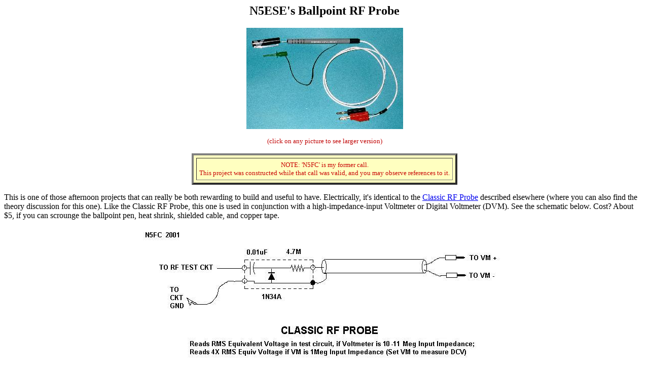

--- FILE ---
content_type: text/html
request_url: https://n5ese.com/rfprobe2.htm
body_size: 9242
content:
<HTML>
<HEAD>
<TITLE>N5ESE's Ballpoint RF Probe</TITLE>
</HEAD>
<BODY>
<CENTER><H2>N5ESE's Ballpoint RF Probe</H2>	
<A HREF="rfprobe2_done.jpg"><img src="rfprobe2_done_sm.jpg"  WIDTH=309 HEIGHT=200 BORDER=0 ALT="RF Probe"></A>
<P>
<FONT SIZE=-1 COLOR="#C00000">(click on any picture to see larger version)</FONT>
</CENTER>
<P>
<CENTER><table border=4 cellpadding=5 cellspacing=5  bgcolor=#FFFFC0>
 <tr>  <td align=center><FONT COLOR="#C80000" SIZE=-1>NOTE:  'N5FC' is my former call.<BR>This project was constructed while that call was valid, and you may observe references to it.</FONT>  </td>  </tr>
</table>
</CENTER>
<P>
This is one of those afternoon projects that can really be both rewarding to build and useful to have.  Electrically, it's identical to the <A HREF="rfprobe1.htm">Classic RF Probe</A> described elsewhere (where you can also find the theory discussion for this one).  Like the Classic RF Probe, this one is used in conjunction with a high-impedance-input Voltmeter or Digital Voltmeter (DVM). See the schematic below.  Cost?  About $5, if you can scrounge the ballpoint pen, heat shrink, shielded cable, and copper tape.
<P>
<CENTER><IMG SRC="rf_probe_schem.jpg" WIDTH=716 HEIGHT=276 BORDER=0></CENTER>
<P>What makes this probe unique is that it's built inside the shell of a regular ol' ballpoint pen.  Besides being conveniently compact, the unit sports a needle-probe suitable for use in probing surface-mount circuits, and good overall shielding.  The pen cap protects the needle probe when not in use.  When measuring sinusoidal signals, it should provide  RMS-corrected readings, using a 10 or 11-Meg input impedance VTVM or DVM.  With a 1-Meg DVM, it reads 25% of the sinusoidal RMS voltage.  Reasonable accuracy (+/- 10%) can be expected over the HF/VHF range (2-150 MHz), although this hasn't been verified.  When used to measure non-sinusoidal signals, the accuracy will be unknown, but it still affords good relative measurements, and most of the time, that's all that's required.  It makes an excellent, compact, and portable accessory for troubleshooting or homebrewing QRP equipment with peak voltages less than 50 Volts (i.e., most solid-state equipment)
<H2>Construction</H2>
<P>
The figure below shows the parts required to build the Ballpoint RF Probe.  Click on the image to open an larger, annotated image with parts labled, and construction notes.  Pick a ballpoint pen with a non-metalized plastic body, and plenty of room inside.  The Papermate Flexgrip model I used had an inside diameter a little over 1/4-inch.  We'll use an itty-bitty scrap of double-sided printed-circuit-board to mount the electronic components.  Trim the PC board to about 2-12" long and 3/16" wide; don't make it too wide, or it won't fit inside the ballpoint pen.  Notch or file a little out of the middle of the pc board, so the 1N34A diode will fit easily inside the pen body.  then, on one side only, groove in two places, so as to create 3 lands on the "top" side of the board.   In addition to the parts shown, you'll need a 2-1/2" piece of heat-shrinkable tubing to cover the electronic assembly (although electrical tape would do instead), and about a foot of 1/4"-wide adhesive-backed copper tape, commonly available in rolls of 200-300 inches at large hobby stores (like Michaels, and Hobby Lobby).  Although a chip capacitor is shown in the photo, a very small disc capacitor will do as well.
<P>
<CENTER><A HREF="rfprobe2_parts.jpg"><IMG SRC="rfprobe2_parts_sm.jpg" BORDER=0 WIDTH=273 HEIGHT=200></A><BR>
<FONT SIZE=-1 COLOR="#C00000">Click on the image above to see a larger, annotated image</FONT><BR>
</CENTER>
<P>
In the next image (below), we get a close-up of the electronics assembly.  You can see the input capacitor straddling the front-to middle lands, and the 4.7 Meg resistor straddling the middle-to-rear lands.  The diode, which snuggles into the notch, connects from the middle land to the ground plane on the rear side of the pc board.  The diode's banded end goes to the middle land.  Break the sewing needle in half, using two needle nose pliers.  <B><FONT COLOR="#FF0000"> WARNING!  Use eye and face protection!!</FONT></B>  <I>ALSO NOTE:  Don't try to cut a sewing needle with wire-cutters... you'll ruin the cutters.</I>   Avoid straight pins, which dont have the hardness to perform well as probes.  Then, solder the sewing needle to the front land, centering it carefully.  You might benefit from burnishing the solder-half of the sewing needle with some fine grit sandpaper, to make it take solder a little better.  Center it up nicely, as that will make for a professional-looking probe.  Solder the shielded cable to the top/bottom of the pc board, center conductor to the rear land on top, and shield to the ground plane on the bottom.  Be careful to aviod straggling shield-wires which could short the electronics.  Also,solder a 10-12" pigtail of good, flexible insulated wire onto the ground plane, pigtailed rearward.  This will be used as the ground wire in our test circuit.  Before you shrink the tubing over the electronic assembly, check for shorts between lands and from lands to ground plane, make sure you have the diode polarity correct, and check that the needle is making solid electrical contact, and is mechanically secure.
<P>
<CENTER><A HREF="rfprobe2_step1.jpg"><IMG SRC="rfprobe2_step1_sm.jpg" BORDER=0 WIDTH=333 HEIGHT=100></A><BR>
<FONT SIZE=-1 COLOR="#C00000">Click on the image above to see a larger, annotated image</FONT><BR>
</CENTER>
<P>
See the next image, below.  After the electronic assembly has been heat-shrunk overall, wrap the copper tape all around the electronic assembly.  This will be our shield.  Near the rear of the electronic assembly, solder the electonic assembly's ground to the copper tape, near or on the cable shield.  Alternative shielding methods can be tried, for example, you might pull the shield out of a piece of RG-59, and sleeve it over the electronic assembly, soldering it to the ground plane.  Whatever you do, be certain that the shield cannot unravel and short against the probe itself or any of the electronics.
<P>
Although not shown in the picture, we drill a small hole about 2/3 back on the pen casing, threading the ground pigtail through the hole.  This really tests your hand-to-eye coordination.  If the pen has a threaded-in rear-cap, drill a hole in it just big enough to accommodate your main shielded cable.  Thread the whole cable into the pen casing, and out the other side, and if you had a threaded rear-cap, like I did, thread it on.  Pull the electronic assembly gently back into the casing, so that the needle probe sticks out about 1/2 inch.  Mix some clear 5-minute epoxy, and let it thicken ever so slightly.  Then , while holding the assembly vertically (i.e., probe-tip up), and using a small toothpick or screwdriver, drop epoxy into the probe area, sealing the electronics and probe into place.  Allow to dry thoroughly before applying any pressure to the assembly.  
<P>
When dry, attach your favorite ground-clip to the pigtail, and banana plugs on the end of the shielded cable (red to the center-conductor, black to the shield, to match your Voltmeter)
<P>
<CENTER><A HREF="rfprobe2_step2.jpg"><IMG SRC="rfprobe2_step2_sm.jpg" BORDER=0 WIDTH=482 HEIGHT=150></A><BR>
<FONT SIZE=-1 COLOR="#C00000">Click on the image above to see a larger, annotated image</FONT><BR>
</CENTER>
<P>
See the next image, below, which shows the completed assembly, annotated.  Sometimes, seeing the entire assembly makes everything perfectly clear.  Place the pen cap over the needle probe to protect the assembly when not in use.
<P>
<CENTER><A HREF="rfprobe2_step3.jpg"><IMG SRC="rfprobe2_step3_sm.jpg" BORDER=0 WIDTH=339 HEIGHT=180></A><BR>
<FONT SIZE=-1 COLOR="#C00000">Click on the image above to see a larger, annotated image</FONT><BR>
</CENTER>
<P>
And speaking of use, here's our lovely model (OK...XYL) making a measurement in the N0SS Noise Generator.  She has the ground clip connected to a convenient place in the circuit's ground, and the probe touches the test point we want to measure.  As you can see, we read 0.710 Volts.  Since this is broadband noise, the actual voltage reading is not accurate, but it was seen to be much greater than the previous stage, as we expected.
<P>
<CENTER><A HREF="rfprobe2_model.jpg"><IMG SRC="rfprobe2_model_sm.jpg" BORDER=0 WIDTH=400 HEIGHT=267></A><BR>
<FONT SIZE=-1 COLOR="#C00000">Click on the image above to see a larger, more readable image</FONT><BR>
</CENTER>
<P>
Let me know if you build one of these... and send me a picture!
<P>
<FONT COLOR="#000000" SIZE=+1><B>
73,<BR>
Monty N5ESE</B><BR>
<i>dit  dididit  dit</i>
</FONT>
<P>
<HR>
<P>
<CENTER>
<A HREF="index.html">Return to N5ESE home page</A>
<HR SIZE=1>
<FONT COLOR="#000000" SIZE=+1>
<B>Overseer:  Monty Northrup ...</B>
    <A HREF =  "mailto:n5ese@n5ese.com?subject=N5ESE rfprobe2.htm Web Page">  <IMG  WIDTH=44 HEIGHT=36 BORDER=0 ALIGN=MIDDLE SRC = "sbtn_eml.gif" ALT="n5ese@n5ese.com" ></A>
<B>... leave e-mail ...</B>
</FONT>
<P>
<P>
</CENTER>
<!--
<A HREF="http://www.prismnet.com/~maddog/"> <IMG WIDTH=150 HEIGHT=45 BORDER=0 ALIGN=MIDDLE SRC = "bttn_hp.gif" ALT="...to maddog 'n' miracles homepage..." >Visit our regular (non-ham, but very popular) homepage</A>
-->
</BODY>
</HTML>

